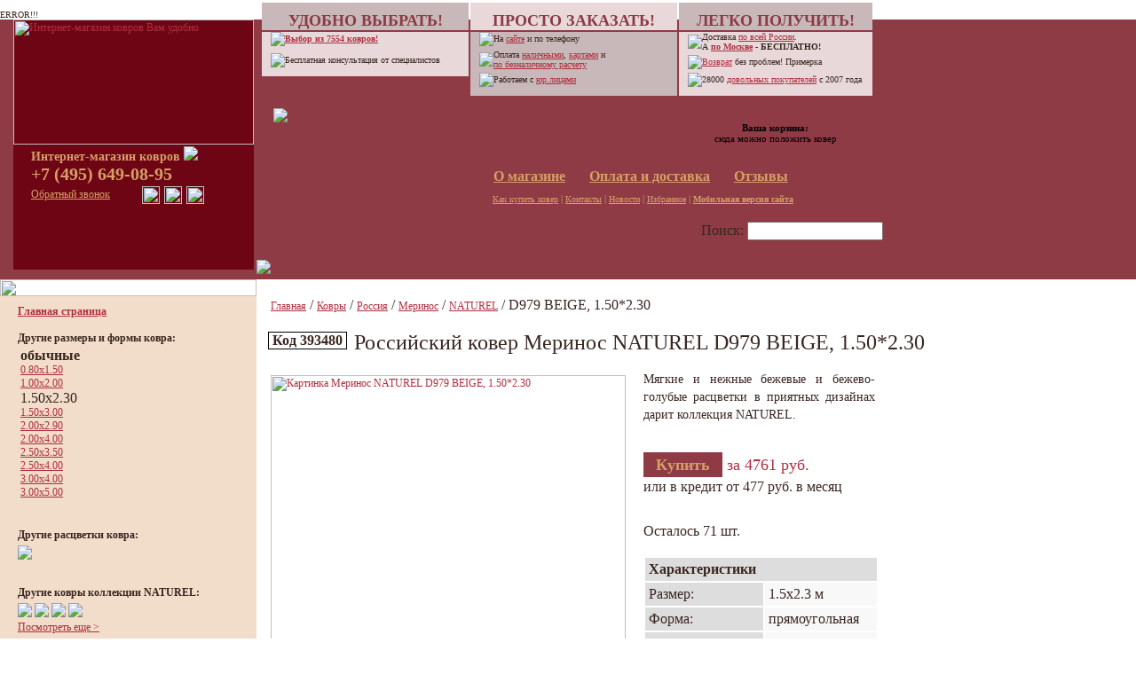

--- FILE ---
content_type: text/html; charset=windows-1251
request_url: http://www.vamudobno.ru/kovry/rossiya/merinos/naturel/d979-beige.htm?id=393480
body_size: 37140
content:
<font face=areal size=1><br>ERROR!!! <!--<b>"insert into session ( sid, user_id, login_time,  ip, useragent) values ( '1768754277', 0 , 1768754277 ,  '3.142.255.230', 'Mozilla/5.0 (Macintosh; Intel Mac OS X 10_15_7) AppleWebKit/537.36 (KHTML, like Gecko) Chrome/131.0.0.0 Safari/537.36; ClaudeBot/1.0; +claudebot@anthropic.com)')"</b>Duplicate entry '1284020' for key 'order_cod'--><br></font><!DOCTYPE html PUBLIC "-//W3C//DTD XHTML 1.0 Transitional//EN" "http://www.w3.org/TR/xhtml1/DTD/xhtml1-transitional.dtd">
<html  xmlns="http://www.w3.org/1999/xhtml"  xml:lang="ru" lang="ru">

<head>
<base href="https://www.vamudobno.ru/">
<title>Купить Российский ковер Меринос NATUREL D979 BEIGE, 1.50*2.30  по лучшей цене в интернет-магазине Вам Удобно.</title>
<META NAME="Keywords" CONTENT="">
<META NAME="Description" CONTENT="Купить ковер Меринос NATUREL D979 BEIGE, 1.50*2.30 в интернет-магазине Вам Удобно с лучшей ценой и бесплатной доставкой! 100% гарантия, 10 лет на рынке! Заходите">
<meta name="verify-v1" content="RvZ+7mUGHsf1EZjvaCseuZCljiJEauA0+MG3uLmRz00=" >
<meta name="yandex-verification" content="2535e9618d03b9f5" />
<meta http-equiv="cache-policy" content="no-cache">
<META HTTP-EQUIV="Pragma" CONTENT="no-cache">
<meta http-equiv="Expires" content="Mon, 11 May 1998 0:00:00 GMT">
<meta http-equiv="Content-Type" content="text/html; charset=windows-1251">


  <meta name="viewport" content="width=device-width">

<script  src="js/jquery-1.7.2.min.js"></script>
<script async   src="js/lightbox.js"></script>




<script  async type="text/javascript" src="nicetitle.js"></script>
<script>


function newWindow(url,id,width,height) {
b.style.filter = "alpha(opacity=80)";
b.style.opacity = 0.8;
b.style.display = "block";
if (url) {
ofr.src=url+"&fd7ba74c8c0854e9d5074bdc26d99ac5";
}
//a.style.position = "fixed";

a.style.top = "50%";
a.style.left = "50%";
a.style.marginLeft = "-200px";
a.style.marginTop = "-100px";


a.style.display = "block";
}

function hideA()
{
b.style.display = "none";
a.style.display = "none";
}



</script>
<!-- Яндекс.Метрика: Целевой звонок -->
<script type="text/javascript" src="//mc.yandex.ru/metrika/phone.js" class="counter35623" defer="defer"></script>
<!-- /Яндекс.Метрика: Целевой звонок -->
<link rel="icon" href="favicon.ico" type="image/x-icon">
<link rel="shortcut icon" href="favicon.ico" type="image/x-icon">
<style type="text/css">
html {margin:0;padding:0}body{margin:0;padding:0;background-color:white;color:#392620;font-family:Verdana;font-size:12px;}h1, .likeh1 {font-size:24px;font-family:Times New Roman;margin-bottom:0px;margin-top:5px;font-weight:normal}.banner {font-family:Verdana;font-size:10px;}h2, .h {font-family:Verdana;font-size:16px;font-weight:bold;color:#666666}#wrap {margin:0 auto;width:100%;}#wrapmv {margin:0;width:100%;}#header {background-color:#8E3B45;background-image:url("i/top_bg.jpg");height:293px;}#headermv {padding:4px;background-color:#8E3B45}#logo {margin-left:15px;background-color:#6E0515;background-image:url("i/logo.jpg");height:282px;width:271px;margin-top:0px;} }#logomv {margin-left:15px;background-color:#6E0515;width:271px;margin-top:0px;} }div,form {font-family:Verdana;font-size:12px;}a {font-family:Verdana;font-size:12px;color:#B02E3E;text-decoration:underline;}.mainmenu {color:#D69F66;font-family:Verdana;font-size:11px}a.mainmenu {color:#D69F66;font-family:Verdana;font-size:11px;text-decoration:underline;}a.item {color:#B02E3E;font-family:Verdana;font-size:12px;text-decoration:none;}a.item:hover {color:#B02E3E;font-family:Verdana;font-size:12px;text-decoration:underline;}.shadow {background: url(shadow-1000x1000.gif) no-repeat right bottom;padding: 5px 10px 10px 5px;}.img-desc cite {background: #111;filter:alpha(opacity=55);opacity:0.55;color: #fff;position: absolute;bottom: 0;left: 0;padding: 10px;border-top: 1px solid #999;}.img-desc2 cite{background: red;filter:alpha(opacity=65);opacity:0.65;color: #fff;position: absolute;bottom: 0;left: 0;padding: 10px;border-top: 1px solid red;}.img-desc3 cite{background: green;filter:alpha(opacity=65);opacity:0.65;color: #fff;position: absolute;bottom: 0;left: 0;padding: 10px;border-top: 1px solid green;}h1.myhead{ font-size:14px;}.mytext{ padding:10px 10px;}.mytext span{ color:#B02E3E}.maintext h1 {font-size:14px; text-align:center;}h1.myhead_t {font-size:12px; text-align:center; padding-top:10px;}input:focus,textarea:focus{border: 2px solid #a0acbf}.roundedcornr_box_316653 {background: #c8b8ba;}.roundedcornr_top_316653 div {background: url(roundedcornr_316653_tl.png) no-repeat top left;}.roundedcornr_top_316653 {background: url(roundedcornr_316653_tr.png) no-repeat top right;}.roundedcornr_bottom_316653 div {background: url(roundedcornr_316653_bl.png) no-repeat bottom left;}.roundedcornr_bottom_316653 {background: url(roundedcornr_316653_br.png) no-repeat bottom right;}.roundedcornr_top_316653 div, .roundedcornr_top_316653,.roundedcornr_bottom_316653 div, .roundedcornr_bottom_316653 {width: 100%;height: 10px;font-size: 1px;}.roundedcornr_content_316653 { margin: 0 10px; }.roundedcornr_box_384677 {background: #e8d8da;}.roundedcornr_top_384677 div {background: url(roundedcornr_384677_tl.png) no-repeat top left;}.roundedcornr_top_384677 {background: url(roundedcornr_384677_tr.png) no-repeat top right;}.roundedcornr_bottom_384677 div {background: url(roundedcornr_384677_bl.png) no-repeat bottom left;}.roundedcornr_bottom_384677 {background: url(roundedcornr_384677_br.png) no-repeat bottom right;}.roundedcornr_top_384677 div, .roundedcornr_top_384677,.roundedcornr_bottom_384677 div, .roundedcornr_bottom_384677 {width: 100%;height: 10px;font-size: 1px;}.roundedcornr_content_384677 { margin: 0 10px; }.a_tel, .a_tel:hover {color:inherit !important;font-size:inherit !important;text-decoration:none;}.ha{font-size:12px;margin:2px 0px !important;}.ha a {color: inherit !important;}/*12.10.2016*/.vamudobno_plashka {background: #9c031d;color: #f7bc80;padding: 10px;border: 3px solid #f7bc80;font-size: 13px;}.vamudobno_text {margin-right: 20px;}.vamudobno_text a {font-family:Verdana;font-size:12px;color:#B02E3E;text-decoration: none;}.vamudobno_text a:hover {font-family:Verdana;font-size:12px;color:#B02E3E;text-decoration: underline;}#b {position:fixed;top:0;left:0;right:0;bottom:0;display:none;background: grey;z-index:98;}#a {border:0px solid black;position:fixed;background: #ECD2B8;z-index:100;display:none;top:50%,left:50%,margin-left:-200px,margin-top:-100px}#windows {padding:5px;width: 400px;height: 200px;border: 0px;}
#lightboxOverlay {position: absolute;top: 0;left: 0;z-index: 9999;background-color: black;filter: progid:DXImageTransform.Microsoft.Alpha(Opacity=85);opacity: 0.85;display: none;}#lightbox {position: absolute;left: 0;width: 100%;z-index: 10000;text-align: center;line-height: 0;font-family: "lucida grande", tahoma, verdana, arial, sans-serif;font-weight: normal;}#lightbox img {width: auto;height: auto;}#lightbox a img {border: none;}.lb-outerContainer {position: relative;background-color: white;*zoom: 1;width: 250px;height: 250px;margin: 0 auto;-webkit-border-radius: 4px;-moz-border-radius: 4px;-ms-border-radius: 4px;-o-border-radius: 4px;border-radius: 4px;}.lb-outerContainer:after {content: "";display: table;clear: both;}.lb-container {padding: 10px;}.lb-loader {position: absolute;top: 40%;left: 0%;height: 25%;width: 100%;text-align: center;line-height: 0;}.lb-nav {position: absolute;top: 0;left: 0;height: 100%;width: 100%;z-index: 10;}.lb-container > .nav {left: 0;}.lb-nav a {outline: none;}.lb-prev, .lb-next {width: 49%;height: 100%;background-image: url("[data-uri]");display: block;}.lb-prev {left: 0;float: left;}.lb-next {right: 0;float: right;}.lb-prev:hover {background: url(../images/prev.png) left 48% no-repeat;}.lb-next:hover {background: url(../images/next.png) right 48% no-repeat;}.lb-dataContainer {margin: 0 auto;padding-top: 5px;*zoom: 1;width: 100%;-moz-border-radius-bottomleft: 4px;-webkit-border-bottom-left-radius: 4px;-ms-border-bottom-left-radius: 4px;-o-border-bottom-left-radius: 4px;border-bottom-left-radius: 4px;-moz-border-radius-bottomright: 4px;-webkit-border-bottom-right-radius: 4px;-ms-border-bottom-right-radius: 4px;-o-border-bottom-right-radius: 4px;border-bottom-right-radius: 4px;}.lb-dataContainer:after {content: "";display: table;clear: both;}.lb-data {padding: 0 10px;color: #bbbbbb;}.lb-data .lb-details {width: 85%;float: left;text-align: left;line-height: 1.1em;}.lb-data .lb-caption {font-size: 13px;font-weight: bold;line-height: 1em;}.lb-data .lb-number {display: block;clear: left;padding-bottom: 1em;font-size: 11px;}.lb-data .lb-close {width: 35px;float: right;padding-bottom: 0.7em;outline: none;}.lb-data .lb-close:hover {cursor: pointer;}
div.nicetitle {z-index:3;position: absolute;padding: 4px;top: 0px;left: 0px;color: white;font-size: 13px;font-family: Verdana, Helvetica, Arial, sans-serif;width: 25em;font-weight: bold;background: url(/ntbg.png);-moz-border-radius: 12px;}div.nicetitle p {margin: 0; padding: 0 3px;}div.nicetitle p.destination {font-size: 9px;text-align: left;padding-top: 3px;}
</style>

</head>
<body><a name="c"></a><script type="text/javascript">
</script><div id="wrap"><div id="header"><div id="logo">
<a href="https://www.vamudobno.ru"><img src="i/logo2.jpg" width=271 height=141 border=0  title="Купить ковер дешево с бесплатной доставкой" alt="Интернет-магазин  ковров Вам удобно"/></a>        <div style="position:absolute;top:165px;left:35px;color:#D69F66;font-family:Verdana;font-size:14px">
             <b><a style="font-family:Verdana;font-size:14px;color:#D69F66;text-decoration:none" href="https://www.vamudobno.ru">Интернет-магазин ковров
<img src="i/home1.gif" border=0 align=bottom></a></b>
<div style="padding-top:14px;font-family:Verdana;font-size:10px;color:#D69F66;text-decoration:none;display:none">Консультация и заказ по телефону:</div>
<div style="font-family:Verdana;font-size:20px;color:#D69F66;text-decoration:none" id="ya-phone-1">
<b><a class="a_tel" href="tel:+74956490895">+7 (495) 649-08-95</a></b>
</div>
<script>
function show_callback_form() {
var a=document.getElementById("callbackform");
if (a.style.display=='block') {
a.style.display='none';
} else {
a.style.display='block';
document.callbackform.phone.focus();
}
}

</script>
<div style="padding-top:2px;"><center>
<table border=0 cellpadding=0 cellspacing=0 width=200><tr>
<td>
	<span  style="font-family:verdana;font-size:12px;color:#D69F66;text-decoration:underline;color:#D69F66;cursor: pointer"   OnClick="show_callback_form()"
title="Если Вы не можете нам дозвониться, то оставьте Ваш номер телефона. Мы Вам обязательно перезвоним!">Обратный звонок</span>
</td><td width=25>
	<a href="viber://chat?number=79036165955" title='+79036165955'><img src="i/Viber.png" width=20 align=bottom height=20 border=0 alt='+79036165955'></a>
</td><td width=25>
	<a href="whatsapp://send?phone=+79036165955" title='+79036165955'><img src="i/whatsapp.png" width=20 align=bottom height=20 border=0 alt='+79036165955'></a>
</td><td width=25>
	<a href="tg://resolve?domain=vamudobn" title='@vamudobn'><img src="i/tg.png" width=20 align=bottom height=20 border=0 alt='+vamudobn'></a>
</td></tr></table>
</center>

</div>
        </div>
</div>
<div style="z-index:10;position:absolute;top:2px;left:294px;line-height: 1.2;font-size:10px;color:#8C3A44;">
<table border=0 cellpadding=1 cellspacing=0 width=690>
<tr>
<td width=34%>
<div class="roundedcornr_box_316653">
   <div class="roundedcornr_top_316653"><div></div></div>
      <div class="roundedcornr_content_316653">
<b><div align=center style="color:#8C3A44;font-size:18px">УДОБНО ВЫБРАТЬ!</div></b>
      </div>
</div>
</td>
<td width=34%>
<div class="roundedcornr_box_384677">
   <div class="roundedcornr_top_384677"><div></div></div>
      <div class="roundedcornr_content_384677">
<b><div align=center style="color:#8C3A44;font-size:18px">ПРОСТО ЗАКАЗАТЬ!</div></b>
</div>
</td>
<td width=32%>
<div class="roundedcornr_box_316653">
   <div class="roundedcornr_top_316653"><div></div></div>
      <div class="roundedcornr_content_316653">
<b><div align=center style="color:#8C3A44;font-size:18px">ЛЕГКО ПОЛУЧИТЬ!</div></b>
</div>
</td>
</tr>
<tr>
<td valign=top style="font-size:10px">
<div class="roundedcornr_box_384677">
      <div class="roundedcornr_content_384677">

<table border=0 cellpadding=0 cellspacing=0  class=banner ><tr>
<td width=1% valign=middle><img src=i/arr_r.gif align=top vspace=0 hspace=0></td>
<td valign=middle><a style="font-size:10px" href=/kovry><b>Выбор из 7554 ковров!</b></a></td></tr>
<tr><td colspan=3><img src=i/z.gif width=1 height=4></td></tr>


<tr><td colspan=3><img src=i/z.gif width=1 height=4></td></tr>
<tr>
<td width=15px valign=middle><a href=buy.php><img src=i/arr_r.gif align=top  vspace=0 hspace=0></a></td>
<td valign=middle>Бесплатная консультация от специалистов</td></tr></table>
      </div>
   <div class="roundedcornr_bottom_384677"><div></div></div>
</div>

</td>
<td valign=top style="font-size:10px">
<div class="roundedcornr_box_316653">
      <div class="roundedcornr_content_316653">
<table border=0 cellpadding=0 cellspacing=0  class=banner ><tr>
<td width=15px valign=middle><img src=i/arr_r.gif align=top vspace=0 hspace=0></td>
<td valign=middle>На <a href=cart.php?fd7ba74c8c0854e9d5074bdc26d99ac5  style="font-size:10px">сайте</a> и по телефону
</td></tr>
<tr><td colspan=3><img src=i/z.gif width=1 height=4></td></tr>
<tr>
<td width=15px valign=middle><img src=i/arr_r.gif align=top vspace=0 hspace=0></td>
<td valign=middle>Оплата <a href=pay.php#on  style="font-size:10px">наличными</a>, <a href='pay.php#ob%F1'  style="font-size:10px">картами</a>  и <br><a href=pay.php#bn  style="font-size:10px">по безналичному расчету</a>
</td></tr>
<tr><td colspan=3><img src=i/z.gif width=1 height=4></td></tr>
<tr>
<td width=15px valign=middle><img src=i/arr_r.gif align=top vspace=0 hspace=0></td><td>
Работаем с <a href=pay.php#ul  style="font-size:10px">юр.лицами</a></td></tr></table>
      </div>
   <div class="roundedcornr_bottom_316653"><div></div></div>
</div>

</td>

<td  valign=top style="font-size:10px">
<div class="roundedcornr_box_384677">
      <div class="roundedcornr_content_384677">
<table border=0 cellpadding=0 cellspacing=0 class=banner><tr>
<td width=15px valign=middle><img src=i/arr_r.gif align=top vspace=0 hspace=0></td>
<td  class=banner valign=middle>Доставка <a href=pay.php#dr  style="font-size:10px">по всей России</a>.<br>А <a href=pay.php#dm  style="font-size:10px"><b>по Москве</b></a> - <b>БЕСПЛАТНО!</b>
</td></tr>


<tr><td colspan=3><img src=i/z.gif width=1 height=4></td></tr>
<td width=15px valign=middle><img src=i/arr_r.gif align=top vspace=0 hspace=0></td>
<td valign=middle><a href=pay.php#vt  style="font-size:10px">Возврат</a> без проблем! Примерка
</td></tr>

<tr><td colspan=3><img src=i/z.gif width=1 height=4></td></tr>
<td width=15px valign=middle><img src=i/arr_r.gif align=top vspace=0 hspace=0></td>
<td valign=middle>28000
<a href=otzyv.php  style="font-size:10px">довольных покупателей</a>
с 2007 года
</td></tr>


</table>
      </div>
   <div class="roundedcornr_bottom_384677"><div></div></div>
</div>

</td>
</tr>
</table>
</div>


     <div style="z-index:1;position:absolute;left:308px;top:122px;">
         <a href=# title="Ваш код "><img src="i/cat.jpg" border=0></a>
     </div>
		 <div style="position:absolute;left:555px;top:190px;" class=mainmenu>
<table cellpadding=0  cellspacing=0 border=0><tr>
<td><img src=i/z.gif width=1px height=1px></td>
<td><a class=mainmenu  style="font-size:16px"  href=about.php><b>О магазине</b></a></td>
<td><img src=i/z.gif width=27px height=1px></td><td><a class=mainmenu  style="font-size:16px" href=pay.php><b>Оплата и доставка</b></a></td>
<td><img src=i/z.gif width=27px height=1px></td><td><a class=mainmenu  style="font-size:16px" href=otzyv.php><b>Отзывы</b></a></td>
</tr></table>

<div style="margin-top:10px;margin-left:0px;">
        <a class=mainmenu  style="font-size:10px" href=/buy.php>Как купить ковер</a> |
<a class=mainmenu style="font-size:10px"  href="/contacts.php">Контакты</a> |
<a class=mainmenu style="font-size:10px"  href="/novosti">Новости</a> |
<a class=mainmenu style="font-size:10px"  href="/favorites.php">Избранное</a>
| <a class=mainmenu style="font-size:10px"  href="/2mv.php?fd7ba74c8c0854e9d5074bdc26d99ac5"><b>Мобильная версия сайта</b></a>
</div>
</div>
     <div style="width:219px;height:62px;position:absolute;left:764px;top:126px;background-image:url('i/cart_bg.gif');text-align:center;">
      <div class=mainmenu style="margin-top:12px;color:black">
            <b>Ваша корзина:</b>
<Br>
сюда можно положить ковер        </div>
    </div>
		<div style="left:780px;top:170px;position:absolute;">
    </div>
    <div style="left:790px;top:250px;position:absolute;">
        <form action=https://www.vamudobno.ru/index.php method=get><table border=0 cellpadding=0 cellspacing=0><tr><td valign=middle>Поиск: <input type=text name="search" value="" size=17></td><td valign=middle>&nbsp;<input type=image src=i/arr_r.gif></td></tr></table></form>
    </div>


</div>
<div id="main">
<div id="left" style="position:absolute;left:0;width:289px;">
<table border=0 cellpadding=0 cellspacing=0 width=289>
<tr><td><img src=i/left1_top.gif width=289 height=19></td></tr>
<tr><td style="background-image:url('i/left1_bg.gif'); background-repeat: repeat-x; background-color:#F2DDCA">
        <div style="margin-left:20px;margin-right:10px;">
            <div style="margin-top:10px;font-size:12px;font-family:verdana">
<b><a href='/'>Главная страница</a></b><br><br><b>Другие размеры и формы ковра:</b><div><table border=0><tr><td valign=top><b>обычные</b><br>
<a href='/kovry/rossiya/merinos/naturel/d979-beige.htm?id=393238'>0.80x1.50</a><br><a href='/kovry/rossiya/merinos/naturel/d979-beige.htm?id=393239'>1.00x2.00</a><br>1.50x2.30<br><a href='/kovry/rossiya/merinos/naturel/d979-beige.htm?id=393481'>1.50x3.00</a><br><a href='/kovry/rossiya/merinos/naturel/d979-beige.htm?id=393482'>2.00x2.90</a><br><a href='/kovry/rossiya/merinos/naturel/d979-beige.htm?id=393544'>2.00x4.00</a><br><a href='/kovry/rossiya/merinos/naturel/d979-beige.htm?id=393240'>2.50x3.50</a><br><a href='/kovry/rossiya/merinos/naturel/d979-beige.htm?id=395279'>2.50x4.00</a><br><a href='/kovry/rossiya/merinos/naturel/d979-beige.htm?id=393505'>3.00x4.00</a><br><a href='/kovry/rossiya/merinos/naturel/d979-beige.htm?id=393506'>3.00x5.00</a><br></td></tr></table></div><br><br><b>Другие расцветки ковра:</b><div style='margin-top:4px'><a href='/kovry/rossiya/merinos/naturel/d979-beige-blue.htm?id=393242'><img border=0 src='img_get_small.php?img=img_s2/31851-D979-BEIGE-BLUE-_0.jpg'></a> </div><br><br><b>Другие ковры коллекции NATUREL:</b><div style='margin-top:4px'><a href='/kovry/rossiya/merinos/naturel/d994-beige-oval.htm?id=393500'><img border=0 src='img_get_small.php?img=img_s2/31851-D994-BEIGE-Oval_0.jpg'></a> <a href='/kovry/rossiya/merinos/naturel/d983-beige-blue.htm?id=393234'><img border=0 src='img_get_small.php?img=img_s2/31851-D983-BEIGE-BLUE-_0.jpg'></a> <a href='/kovry/rossiya/merinos/naturel/d994-beige-blue.htm?id=393271'><img border=0 src='img_get_small.php?img=img_s2/31851-D994-BEIGE-BLUE-_0.jpg'></a> <a href='/kovry/rossiya/merinos/naturel/d979-beige-blue.htm?id=393244'><img border=0 src='img_get_small.php?img=img_s2/31851-D979-BEIGE-BLUE-_0.jpg'></a> </div><a href="/cat.php?collection=NATUREL&producer=Меринос&w=150&h=230">Посмотреть еще &gt;</a><br><br><b>Другие ковры производства Россия, Меринос:</b><div style='margin-top:4px'><a href='/kovry/rossiya/merinos/serenity/d733-beige-oval.htm?id=367654'><img border=0 src='img_get_small.php?img=img_s2/31738-D733-BEIGE-Oval_0.jpg'></a> <a href='/kovry/rossiya/merinos/valencia-deluxe/d328-brown.htm?id=187753'><img border=0 src='img_get_small.php?img=img1_s/i187757_b.jpg'></a> <a href='/kovry/rossiya/merinos/valencia-deluxe/d310-cream-brown.htm?id=187730'><img border=0 src='img_get_small.php?img=img1_s/i187730_b.jpg'></a> <a href='/kovry/rossiya/merinos/valencia-deluxe/d963-beige.htm?id=389294'><img border=0 src='img_get_small.php?img=img_s2/31245-D963-BEIGE-_0.jpg'></a> </div><a href="/cat.php?producer=Меринос&w=150&h=230">Посмотреть еще &gt;</a><br><br><b>Ничего не подошло? Посмотрите наши спецпредложения!</b><div style='margin-top:4px'><a href='/kovry/turciya/ipek-mekik/allures/12004-cream--blue-oval.htm?id=372861'><img border=0 src='img_get_small.php?img=img1_s/i372861_b.jpg'></a> <a href='/kovry/turciya/arda/mardan/5106a-coken-dgrey--blue-oval.htm?id=381339'><img border=0 src='img_get_small.php?img=img_s2/31792-5106A-COKEND.GREYBLUE-Oval_0.jpg'></a> <a href='/kovry/turciya/karmen-hali/safir/00847a-brown--brown-krug.htm?id=394418'><img border=0 src='img_get_small.php?img=img_s2/31648-00847A-BROWNBROWN-Krug_0.jpg'></a> <a href='/kovry/egipet/oriental-weavers/gabbi/188.htm?id=276500'><img border=0 src='img_get_small.php?img=img_s/188/k66093_s.jpg'></a> </div><a href="/catalog/sale">Посмотреть еще &gt;</a><br><br><div style="text-align:right:margin-top:40px"><b><a style="font-size:14px" href="/kovry">Посмотреть все ковры</a></b></div>
</td></tr>
<tr><td><img src=i/left1_bottom.gif  width=289 height=9></td></tr>
</table>
<br><br>
</div>
    <div style="position:absolute;left:289px;top:293px"><img src="i/cat_part.jpg"></div>
    <div id="center"  style="margin-left:289px;background-image:url('i/main_bg.gif');background-repeat: repeat-x;">
        <table width=100%  border=0 cellpadding=0 cellspacing=0><tr><td><img src="i/z.gif" border=0 width=1 height=1155></td>
<td valign=top>
<div style='margin-top:20px;margin-left:15px'><a href=/>Главная</a> /  <a href=/kovry>Ковры</a> / <a href=/kovry/rossiya>Россия</a> / <a href=/kovry/rossiya/merinos>Меринос</a> / <a href=/kovry/rossiya/merinos/naturel>NATUREL</a> /  D979 BEIGE, 1.50*2.30</div><div id=callbackform style="position:absolute;z-index:2;display:none;top:90px;left:0px;background-color:yellow;width:300px;height:250px;
padding:10px;color:black; filter:alpha(opacity=90);opacity:0.9;">
<table border=0 width=100%><tr><td><span title="Закрыть окно" style="cursor: pointer"  OnClick="show_callback_form()">[<b>X</b>]</span> <b>Обратный звонок</b></td><td align=right> </td></tr></table>
Если Вы не можете нам дозвониться,<br> то оставьте Ваш номер телефона.<br> Мы Вам обязательно перезвоним!
<br><br>
<form action=https://www.vamudobno.ru/cart.php method=post name=callbackform><input type=hidden name=callback value=1><input type=hidden name=step value=2>
<table border=0>
<tr><td align=right><b>Телефон<sup>*</sup>:</b></td><td><input type=text name=phone></td></tr>
<tr><td align=right><b>Комментарий:</b></td><td><textarea name=address></textarea></td></tr>
<tr><td>&nbsp;</td><td><input type=submit value="Отправить"><br>
Нажимая на кнопку "Отправить", я даю <a href="https://www.vamudobno.ru/politika-konfidencialnosti-internet-magazina-vamudobnoru">согласие на обработку персональных данных</a>
</td></tr>
</table>
</form>
</div>
<div style="margin-top:15px;" itemscope itemtype="http://schema.org/Product">
<table border=0 cellpadding=0 cellspacing=0><tr><td><div style="font-size:16px;margin-left:12px;font-family:Times New Roman;border:1px solid black;background-color:white">&nbsp;<b>Код 393480</b>&nbsp;</div></td>
<td>&nbsp;&nbsp;</td>
<td><div itemprop="name"><h1>Российский ковер Меринос NATUREL D979 BEIGE, 1.50*2.30</h1></div></td></tr></table><Br>
<table border=0 cellpadding=0 cellspacing=0 width=700><tr><td valign=top>
<table border=0 cellpadding=0 cellspacing=0 valign=top align=left  height=440  ><tr><td valign=top><a href='img2/31851-D979-BEIGE-_0.jpg'  rel='lightbox[set]'><IMG  class=shadow itemprop="image"  alt="Картинка Меринос NATUREL D979 BEIGE, 1.50*2.30" title="Российский ковер Меринос с фото купить" SRC='img2/31851-D979-BEIGE-_0.jpg' WIDTH=400 HEIGHT=519.26977687627 BORDER=0  vspace=0 hspace=10></a></td></tr></table><div itemprop="description" align=justify style='margin-right:4px;line-height:20px;font-family:Times New Roman;font-size:14px'>Мягкие и нежные бежевые и бежево-голубые расцветки в приятных  дизайнах дарит коллекция NATUREL.</div><br><br><div style='line-height:20px;margin-left:20px;'><a  style="font-size:18px;text-decoration:none" href="javascript:newWindow('\add2cart.php?id=393480',1,250,250)" class=logo><span itemprop="offers" itemscope itemtype="http://schema.org/Offer" style="width:224px;height:22px;text-align:center;padding-top:4px;padding-left:4px;padding-right:4px;padding-bottom:4px;background-color:#8E3B45;color:#D69F66;text-decoration:none;font-weight:bold"><meta itemprop="price" content="4761"><meta itemprop="priceCurrency" content="RUB">&nbsp;&nbsp;Купить&nbsp;&nbsp;</span> за 4761 руб.</a><div style='margin-top:5px'>или в кредит от 477 руб. в месяц</div><div style='margin-top:10px'><br>Осталось 71 шт.</div></div><br>
<div>
<!--
Размер: 1.5х2.3 м
Форма: прямоугольная
Производство: <span itemprop="brand">Россия, Меринос</span>
Материал: 100% ПП Фризе+ Polyester
Плотность ворса на квадратный метр: 224000 
Общий вес квадратного метра: 1225 
Высота ворса, мм: 8
Особенность: фризе, рельеф
--><table cellpadding=4 cellspacing=2 border=0><tr><td colspan=2 bgcolor=#dddddd><b>Характеристики</b></td></tr><tr><td bgcolor=#dddddd>Размер:</td><td bgcolor=#f8f8f8> 1.5х2.3 м</td></tr>
<tr><td bgcolor=#dddddd>Форма:</td><td bgcolor=#f8f8f8> прямоугольная</td></tr>
<tr><td bgcolor=#dddddd>Производство:</td><td bgcolor=#f8f8f8> <span itemprop="brand">Россия, Меринос</span></td></tr>
<tr><td bgcolor=#dddddd>Материал:</td><td bgcolor=#f8f8f8> 100% ПП Фриз <a href='javascript:void(0)' title='Фриз - длинные крученые волокна. Ворс направлен в разные стороны, что придает ковру нарядный вид. Ковры этого типа отличаются большой износоустойчивостью.'><b>Подробнее</b></a>е+ Polyester</td></tr>
<tr><td bgcolor=#dddddd>Плотность ворса на квадратный метр:</td><td bgcolor=#f8f8f8> 224000 </td></tr>
<tr><td bgcolor=#dddddd>Общий вес:</td><td bgcolor=#f8f8f8> 1225  г на м<sup>2</sup></td></tr>
<tr><td bgcolor=#dddddd>
Высота ворса:</td><td bgcolor=#f8f8f8> 8 мм</td></tr>
<tr><td bgcolor=#dddddd>
Особенность:</td><td bgcolor=#f8f8f8> фриз <a href='javascript:void(0)' title='Фриз - длинные крученые волокна. Ворс направлен в разные стороны, что придает ковру нарядный вид. Ковры этого типа отличаются большой износоустойчивостью.'><b>Подробнее</b></a>е, рельеф</td></tr>
<tr><td bgcolor=#dddddd>Цвет:</td><td bgcolor=#f8f8f8>бежевый</td></tr><tr><td bgcolor=#dddddd>Узор:</td><td bgcolor=#f8f8f8>абстрактный</td></tr></table></div><br></td></tr><tr><td><div style='margin-left:10px;margin-right:10px;'>
  <table align="top" border="0"><tbody><tr><td valign="top" bgcolor="#cccccc" width="200"><div class="img-desc"><div class=single style='position: relative;  height:200px;  width: 200px;'><a href=".//img2/31851-D979-BEIGE-_1.jpg" rel="lightbox[set]"><img src=".//img2/31851-D979-BEIGE-_1.jpg" align=center width=200 height=200 border=0 alt='' title=''></a></div></div></td><td valign="top" bgcolor="#cccccc" width="200"><div class="img-desc"><div class=single style='position: relative;  height:200px;  width: 200px;'><a href=".//img2/31851-D979-BEIGE-_2.jpg" rel="lightbox[set]"><img src=".//img2/31851-D979-BEIGE-_2.jpg" align=center width=200 height=200 border=0 alt='' title=''></a></div></div></td><td valign="top" bgcolor="#cccccc" width="200"><div class="img-desc"><div class=single style='position: relative;  height:200px;  width: 200px;'><a href=".//img2/31851-D979-BEIGE-_3.jpg" rel="lightbox[set]"><img src=".//img2/31851-D979-BEIGE-_3.jpg" align=center width=200 height=200 border=0 alt='' title=''></a></div></div></td></tr></tbody></table>
<!-- Put this script tag to the <head> of your page -->
<table border=0 cellpadding=0 cellspacing=0><tr><td valign=top>
</td><td valign=top>
    <div id="ok_shareWidget"></div>
<script>
!function (d, id, did, st, title, description, image) {
  var js = d.createElement("script");
  js.src = "https://connect.ok.ru/connect.js";
  js.onload = js.onreadystatechange = function () {
  if (!this.readyState || this.readyState == "loaded" || this.readyState == "complete") {
    if (!this.executed) {
      this.executed = true;
      setTimeout(function () {
        OK.CONNECT.insertShareWidget(id,did,st, title, description, image);
      }, 0);
    }
  }};
  d.documentElement.appendChild(js);
}(document,"ok_shareWidget","http://www.vamudobno.ru",'{"sz":20,"st":"oval","ck":1}',"","","");
</script>
</td></tr><tr><td colspan=2 valign=top>
<script type="text/javascript" src="//vk.com/js/api/openapi.js?139"></script>

<script type="text/javascript">
  VK.init({apiId: 5880665, onlyWidgets: true});
</script>

<!-- Put this div tag to the place, where the Like block will be -->
<div id="vk_like"></div>
<script type="text/javascript">
VK.Widgets.Like("vk_like", {type: "button"});
</script>
</td></tr>
</table>
</div>
<div style='line-height:20px;margin-left:10px;margin-right:10px;'>
<h2>Описание коллекции ковров NATUREL</h2>  <div class="imageRow">
  	<div class="set">

    <br>
<table  border=0 align=top><tr>
<td valign=top width=200 bgcolor=#cccccc><div class="img-desc">
<div class=single style='position: relative;  height:200px;  width: 200px;'><a href="./img/part1768img2.jpg" rel="lightbox[set]"><img src="./img/part1768img1.jpg" align=center width=200 height=200 border=0 alt='Фото 1. Описание коллекции NATUREL' title='Картинка ковра NATUREL - Образец BLUE'></a><cite style='width:180px'>Образец BLUE</cite>
</div></td>
<td valign=top width=200 bgcolor=#cccccc><div class="img-desc">
<div class=single style='position: relative;  height:200px;  width: 200px;'><a href="./img/part1769img2.jpg" rel="lightbox[set]"><img src="./img/part1769img1.jpg" align=center width=200 height=200 border=0 alt='Фото 2. Описание коллекции NATUREL' title='Картинка ковра NATUREL - Образец CREAM'></a><cite style='width:180px'>Образец CREAM</cite>
</div></td>
</tr></table><br></div></div><div align=justify style='font-family:Times New Roman;font-size:14px'><iframe width="560" height="315" src="https://www.youtube.com/embed/H942atlYIbA" title="YouTube video player" frameborder="0" allow="accelerometer; autoplay; clipboard-write; encrypted-media; gyroscope; picture-in-picture" allowfullscreen></iframe></div></td></tr></table></div><br><div style='margin-left:10px;margin-right:10px;'>
<h2>Комментарии</h2>
<div id="fb-root"></div>
<script>(function(d, s, id) {
  var js, fjs = d.getElementsByTagName(s)[0];
  if (d.getElementById(id)) return;
  js = d.createElement(s); js.id = id;
  js.src = "//connect.facebook.net/ru_RU/sdk.js#xfbml=1&version=v2.8";
  fjs.parentNode.insertBefore(js, fjs);
}(document, 'script', 'facebook-jssdk'));</script>
<div class="fb-comments" data-href="http://www.vamudobno.ru/kovry/rossiya/merinos/naturel/d979-beige.htm?id=393480" data-width="400" data-numposts="5"></div>
</div>
</div>
        </td></tr></table>
    </div>
</div>

<div id="footer" style="margin-top:110px;background-color:#8F151C;background-image:url('i/bottom_bg.jpg');background-repeat: repeat-x;height:160px;width:100%">
    <div style="margin-top:10">
        <table border=0 width=100%>
        <tr><td colspan=3 height=1 bgcolor="#8F151C"></td></tr>
        <tr><td  margin=top>
            <span  class=mainmenu> <a class=mainmenu href="mailto:info@vamudobno.ru">info@vamudobno.ru</a> | +7 (495) 649-08-95<br />Самовывоз осуществляется по адресу: г. Москва, ул. Бирюлевская, д.13к1  <br />&copy; www.vamudobno.ru, 2007-2026			</span>
			<div  style="margin-top:40px;margin-left:10px">
			<a href="https://vk.com/vamudobno" target=_blank rel=nofollow><img src=/i/ivk.png border=0 width=40 height=40 alt="Магазин ковров во ВКонтакте" title="VKontakte. Сообщество о коврах"></a>
			<a href="https://ok.ru/vamudobno" target=_blank rel=nofollow><img src=/i/iok.png border=0 width=40 height=40 alt="Магазин ковров в Одноклассниках" title="Одноклассники. Сообщество о коврах"></a>
			      </div>
        </td>
        <td align=center valign=top>

<a class=mainmenu href="/kovry/rossiya/merinos/naturel/d979-beige.htm?id=393480?&print=1">Версия для печати</a><br>
<a class=mainmenu href="/politika-konfidencialnosti-internet-magazina-vamudobnoru">Политика конфиденциальности интернет-магазина vamudobno.ru</a><br>
<a class=mainmenu href="/polzovatelskoe-soglashenie">Пользовательское соглашение</a><br>
</td>
        <td align=right valign=top>

 <!--LiveInternet counter--><script type="text/javascript"><!--
document.write("<a href='https://www.liveinternet.ru/click' "+
"target=_blank rel=nofollow><img src='https://counter.yadro.ru/hit?t38.6;r"+
escape(document.referrer)+((typeof(screen)=="undefined")?"":
";s"+screen.width+"*"+screen.height+"*"+(screen.colorDepth?
screen.colorDepth:screen.pixelDepth))+";u"+escape(document.URL)+
";"+Math.random()+
"' alt='' title='LiveInternet' "+
"border=0 width=19 height=19><\/a>")//--></script><!--/LiveInternet-->
        </td></tr>
        </table>
    </div>
</div>

</div>
<!--<br>time:-0.115751 from: 0.97208900 1768754277 to 0.85633800 1768754278--><script type="text/javascript">
function addLink() {
    var selection = window.getSelection(), pagelink = ' Прочтите больше по адресу: ' + document.location.href, copytext = selection + pagelink, newdiv = document.createElement('div');
    newdiv.style.position = 'absolute'; newdiv.style.left = '-99999px';
    document.body.appendChild(newdiv); newdiv.innerHTML = copytext; selection.selectAllChildren(newdiv);
    window.setTimeout(function () { document.body.removeChild(newdiv); }, 100);
    }
    //document.addEventListener('copy', addLink);
</script>
<!--1768754278-->
<!-- Yandex.Metrika counter -->
<script type="text/javascript" >
   (function(m,e,t,r,i,k,a){m[i]=m[i]||function(){(m[i].a=m[i].a||[]).push(arguments)};
   m[i].l=1*new Date();k=e.createElement(t),a=e.getElementsByTagName(t)[0],k.async=1,k.src=r,a.parentNode.insertBefore(k,a)})
   (window, document, "script", "https://mc.yandex.ru/metrika/tag.js", "ym");

   ym(35623, "init", {
        clickmap:true,
        trackLinks:true,
        accurateTrackBounce:true,
        webvisor:true
   });
</script>
<noscript><div><img src="https://mc.yandex.ru/watch/35623" style="position:absolute; left:-9999px;" alt="" /></div></noscript>
<!-- /Yandex.Metrika counter -->
<script>
 (function(i,s,o,g,r,a,m){i['GoogleAnalyticsObject']=r;i[r]=i[r]||function(){
 (i[r].q=i[r].q||[]).push(arguments)},i[r].l=1*new Date();a=s.createElement(o),
 m=s.getElementsByTagName(o)[0];a.async=1;a.src=g;m.parentNode.insertBefore(a,m)
 })(window,document,'script','https://www.google-analytics.com/analytics.js','ga');

 ga('create', 'UA-90456970-1', 'auto');
 ga('send', 'pageview');
</script>
<div id="a" style="position:fixed;z-index:100;display:none;"><div id="windows">
<iframe id=ofr src="/blank.php" width=390 height=200 frameborder=0 marginheight=0> marginwidth=0</iframe>
</div></div>
<div id="b"></div>
<script>
$(function(){

ofr = document.getElementById("ofr");

$("#b").click(function(e) {
	hideA();
});

$("#a").click(function(e) {
  e.stopImmediatePropagation();
});

            $(this).keydown(function(eventObject){
                if (eventObject.which == 27)
                    hideA();
            });
});

a = document.getElementById("a");
b = document.getElementById("b");
</script>
<!-- Start SiteHeart code -->
<script>
(function(){
var widget_id = 868019;
_shcp =[{widget_id : widget_id}];
var lang =(navigator.language || navigator.systemLanguage
|| navigator.userLanguage ||"en")
.substr(0,2).toLowerCase();
var url ="widget.siteheart.com/widget/sh/"+ widget_id +"/"+ lang +"/widget.js";
var hcc = document.createElement("script");
hcc.type ="text/javascript";
hcc.async =true;
hcc.src =("https:"== document.location.protocol ?"https":"http")
+"://"+ url;
var s = document.getElementsByTagName("script")[0];
s.parentNode.insertBefore(hcc, s.nextSibling);
})();
</script>
<!-- End SiteHeart code -->
<!-- Traffic tracking code -->
<script type="text/javascript">
    (function(w, p) {
        var a, s;
        (w[p] = w[p] || []).push({
            counter_id: 439214062
        });
        a = document.createElement('script'); a.type = 'text/javascript'; a.async = true;
        a.src = ('https:' == document.location.protocol ? 'https://' : 'http://') + 'autocontext.begun.ru/analytics.js';
        s = document.getElementsByTagName('script')[0]; s.parentNode.insertBefore(a, s);
    })(window, 'begun_analytics_params');
</script>
</body>
</html>


--- FILE ---
content_type: text/plain
request_url: https://www.google-analytics.com/j/collect?v=1&_v=j102&a=1033664316&t=pageview&_s=1&dl=http%3A%2F%2Fwww.vamudobno.ru%2Fkovry%2Frossiya%2Fmerinos%2Fnaturel%2Fd979-beige.htm%3Fid%3D393480&ul=en-us%40posix&dt=%D0%9A%D1%83%D0%BF%D0%B8%D1%82%D1%8C%20%D0%A0%D0%BE%D1%81%D1%81%D0%B8%D0%B9%D1%81%D0%BA%D0%B8%D0%B9%20%D0%BA%D0%BE%D0%B2%D0%B5%D1%80%20%D0%9C%D0%B5%D1%80%D0%B8%D0%BD%D0%BE%D1%81%20NATUREL%20D979%20BEIGE%2C%201.50*2.30%20%D0%BF%D0%BE%20%D0%BB%D1%83%D1%87%D1%88%D0%B5%D0%B9%20%D1%86%D0%B5%D0%BD%D0%B5%20%D0%B2%20%D0%B8%D0%BD%D1%82%D0%B5%D1%80%D0%BD%D0%B5%D1%82-%D0%BC%D0%B0%D0%B3%D0%B0%D0%B7%D0%B8%D0%BD%D0%B5%20%D0%92%D0%B0%D0%BC%20%D0%A3%D0%B4%D0%BE%D0%B1%D0%BD%D0%BE.&sr=1280x720&vp=1280x720&_u=IEBAAEABAAAAACAAI~&jid=1445415294&gjid=2096937006&cid=1970743598.1768754280&tid=UA-90456970-1&_gid=1453890628.1768754280&_r=1&_slc=1&z=1818615375
body_size: -448
content:
2,cG-TLRX4SL8E5